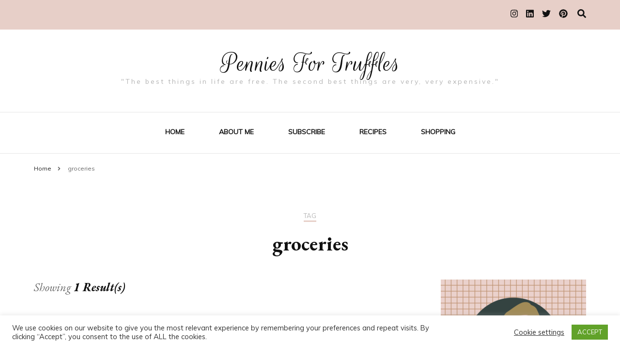

--- FILE ---
content_type: text/html; charset=utf-8
request_url: https://www.google.com/recaptcha/api2/aframe
body_size: 269
content:
<!DOCTYPE HTML><html><head><meta http-equiv="content-type" content="text/html; charset=UTF-8"></head><body><script nonce="VP0VRSTx5o2GQuI5gj_Aqw">/** Anti-fraud and anti-abuse applications only. See google.com/recaptcha */ try{var clients={'sodar':'https://pagead2.googlesyndication.com/pagead/sodar?'};window.addEventListener("message",function(a){try{if(a.source===window.parent){var b=JSON.parse(a.data);var c=clients[b['id']];if(c){var d=document.createElement('img');d.src=c+b['params']+'&rc='+(localStorage.getItem("rc::a")?sessionStorage.getItem("rc::b"):"");window.document.body.appendChild(d);sessionStorage.setItem("rc::e",parseInt(sessionStorage.getItem("rc::e")||0)+1);localStorage.setItem("rc::h",'1769421303334');}}}catch(b){}});window.parent.postMessage("_grecaptcha_ready", "*");}catch(b){}</script></body></html>